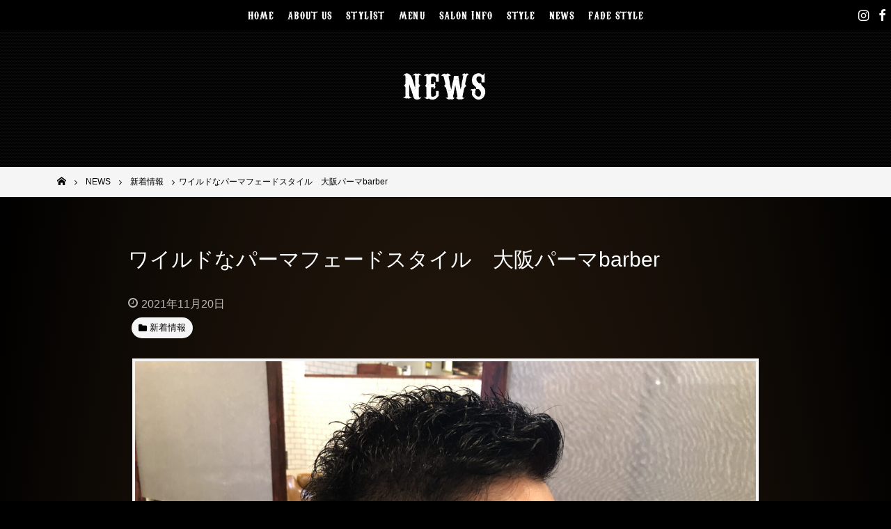

--- FILE ---
content_type: text/html; charset=UTF-8
request_url: https://www.thirdplace-osaka.com/post-4607/
body_size: 12925
content:
<!DOCTYPE html>
<html lang="ja">
<head>
<meta charset="UTF-8">
<meta name="viewport" content="width=device-width, initial-scale=1">
<link rel="profile" href="http://gmpg.org/xfn/11">

<meta name='robots' content='max-image-preview:large' />

	<!-- This site is optimized with the Yoast SEO plugin v14.0.4 - https://yoast.com/wordpress/plugins/seo/ -->
	<title>ワイルドなパーマフェードスタイル　大阪パーマbarber - 男性・メンズ専用ヘアサロンは大阪の【サードプレイス-Third Place-】</title>
	<meta name="robots" content="index, follow" />
	<meta name="googlebot" content="index, follow, max-snippet:-1, max-image-preview:large, max-video-preview:-1" />
	<meta name="bingbot" content="index, follow, max-snippet:-1, max-image-preview:large, max-video-preview:-1" />
	<link rel="canonical" href="http://thirdplace-osaka.com/post-4607/" />
	<meta property="og:locale" content="ja_JP" />
	<meta property="og:type" content="article" />
	<meta property="og:title" content="ワイルドなパーマフェードスタイル　大阪パーマbarber - 男性・メンズ専用ヘアサロンは大阪の【サードプレイス-Third Place-】" />
	<meta property="og:description" content="皆様、こんにちわー サードプレイスのHIROSHIです 今回もオススメスタイルの紹介です ワイルドを目指すなら押さえておくスタイルです スキンフェードとパーマスタイルです！ やっぱりショートでもパーマをすると動きが全然変 [&hellip;]" />
	<meta property="og:url" content="http://thirdplace-osaka.com/post-4607/" />
	<meta property="og:site_name" content="男性・メンズ専用ヘアサロンは大阪の【サードプレイス-Third Place-】" />
	<meta property="article:published_time" content="2021-11-19T22:49:33+00:00" />
	<meta property="og:image" content="http://thirdplace-osaka.com/wp-content/uploads/2021/11/8D7A1A38-E10C-49A8-8978-D920435F2989-scaled.jpeg" />
	<meta property="og:image:width" content="2560" />
	<meta property="og:image:height" content="1920" />
	<meta name="twitter:card" content="summary_large_image" />
	<script type="application/ld+json" class="yoast-schema-graph">{"@context":"https://schema.org","@graph":[{"@type":"WebSite","@id":"https://www.thirdplace-osaka.com/#website","url":"https://www.thirdplace-osaka.com/","name":"\u7537\u6027\u30fb\u30e1\u30f3\u30ba\u5c02\u7528\u30d8\u30a2\u30b5\u30ed\u30f3\u306f\u5927\u962a\u306e\u3010\u30b5\u30fc\u30c9\u30d7\u30ec\u30a4\u30b9-Third Place-\u3011","description":"","potentialAction":[{"@type":"SearchAction","target":"https://www.thirdplace-osaka.com/?s={search_term_string}","query-input":"required name=search_term_string"}],"inLanguage":"ja"},{"@type":"ImageObject","@id":"http://thirdplace-osaka.com/post-4607/#primaryimage","inLanguage":"ja","url":"https://www.thirdplace-osaka.com/wp-content/uploads/2021/11/8D7A1A38-E10C-49A8-8978-D920435F2989-scaled.jpeg","width":2560,"height":1920},{"@type":"WebPage","@id":"http://thirdplace-osaka.com/post-4607/#webpage","url":"http://thirdplace-osaka.com/post-4607/","name":"\u30ef\u30a4\u30eb\u30c9\u306a\u30d1\u30fc\u30de\u30d5\u30a7\u30fc\u30c9\u30b9\u30bf\u30a4\u30eb\u3000\u5927\u962a\u30d1\u30fc\u30debarber - \u7537\u6027\u30fb\u30e1\u30f3\u30ba\u5c02\u7528\u30d8\u30a2\u30b5\u30ed\u30f3\u306f\u5927\u962a\u306e\u3010\u30b5\u30fc\u30c9\u30d7\u30ec\u30a4\u30b9-Third Place-\u3011","isPartOf":{"@id":"https://www.thirdplace-osaka.com/#website"},"primaryImageOfPage":{"@id":"http://thirdplace-osaka.com/post-4607/#primaryimage"},"datePublished":"2021-11-19T22:49:33+00:00","dateModified":"2021-11-19T22:49:33+00:00","author":{"@id":"https://www.thirdplace-osaka.com/#/schema/person/1da1e26cea73e3c7740844d9f67f63c3"},"inLanguage":"ja","potentialAction":[{"@type":"ReadAction","target":["http://thirdplace-osaka.com/post-4607/"]}]},{"@type":["Person"],"@id":"https://www.thirdplace-osaka.com/#/schema/person/1da1e26cea73e3c7740844d9f67f63c3","name":"user","image":{"@type":"ImageObject","@id":"https://www.thirdplace-osaka.com/#personlogo","inLanguage":"ja","url":"https://secure.gravatar.com/avatar/52dfc21f0a9b746046f5a4c1ed5ea0b7?s=96&d=mm&r=g","caption":"user"}}]}</script>
	<!-- / Yoast SEO plugin. -->


<link rel='dns-prefetch' href='//maps.googleapis.com' />
<link rel='dns-prefetch' href='//maxcdn.bootstrapcdn.com' />
<link rel='dns-prefetch' href='//s.w.org' />
<link rel="alternate" type="application/rss+xml" title="男性・メンズ専用ヘアサロンは大阪の【サードプレイス-Third Place-】 &raquo; フィード" href="https://www.thirdplace-osaka.com/feed/" />
<link rel="alternate" type="application/rss+xml" title="男性・メンズ専用ヘアサロンは大阪の【サードプレイス-Third Place-】 &raquo; コメントフィード" href="https://www.thirdplace-osaka.com/comments/feed/" />
<script type="text/javascript">
window._wpemojiSettings = {"baseUrl":"https:\/\/s.w.org\/images\/core\/emoji\/13.1.0\/72x72\/","ext":".png","svgUrl":"https:\/\/s.w.org\/images\/core\/emoji\/13.1.0\/svg\/","svgExt":".svg","source":{"concatemoji":"https:\/\/www.thirdplace-osaka.com\/wp-includes\/js\/wp-emoji-release.min.js?ver=5.9.12"}};
/*! This file is auto-generated */
!function(e,a,t){var n,r,o,i=a.createElement("canvas"),p=i.getContext&&i.getContext("2d");function s(e,t){var a=String.fromCharCode;p.clearRect(0,0,i.width,i.height),p.fillText(a.apply(this,e),0,0);e=i.toDataURL();return p.clearRect(0,0,i.width,i.height),p.fillText(a.apply(this,t),0,0),e===i.toDataURL()}function c(e){var t=a.createElement("script");t.src=e,t.defer=t.type="text/javascript",a.getElementsByTagName("head")[0].appendChild(t)}for(o=Array("flag","emoji"),t.supports={everything:!0,everythingExceptFlag:!0},r=0;r<o.length;r++)t.supports[o[r]]=function(e){if(!p||!p.fillText)return!1;switch(p.textBaseline="top",p.font="600 32px Arial",e){case"flag":return s([127987,65039,8205,9895,65039],[127987,65039,8203,9895,65039])?!1:!s([55356,56826,55356,56819],[55356,56826,8203,55356,56819])&&!s([55356,57332,56128,56423,56128,56418,56128,56421,56128,56430,56128,56423,56128,56447],[55356,57332,8203,56128,56423,8203,56128,56418,8203,56128,56421,8203,56128,56430,8203,56128,56423,8203,56128,56447]);case"emoji":return!s([10084,65039,8205,55357,56613],[10084,65039,8203,55357,56613])}return!1}(o[r]),t.supports.everything=t.supports.everything&&t.supports[o[r]],"flag"!==o[r]&&(t.supports.everythingExceptFlag=t.supports.everythingExceptFlag&&t.supports[o[r]]);t.supports.everythingExceptFlag=t.supports.everythingExceptFlag&&!t.supports.flag,t.DOMReady=!1,t.readyCallback=function(){t.DOMReady=!0},t.supports.everything||(n=function(){t.readyCallback()},a.addEventListener?(a.addEventListener("DOMContentLoaded",n,!1),e.addEventListener("load",n,!1)):(e.attachEvent("onload",n),a.attachEvent("onreadystatechange",function(){"complete"===a.readyState&&t.readyCallback()})),(n=t.source||{}).concatemoji?c(n.concatemoji):n.wpemoji&&n.twemoji&&(c(n.twemoji),c(n.wpemoji)))}(window,document,window._wpemojiSettings);
</script>
<style type="text/css">
img.wp-smiley,
img.emoji {
	display: inline !important;
	border: none !important;
	box-shadow: none !important;
	height: 1em !important;
	width: 1em !important;
	margin: 0 0.07em !important;
	vertical-align: -0.1em !important;
	background: none !important;
	padding: 0 !important;
}
</style>
	<link rel='stylesheet' id='wp-block-library-css'  href='https://www.thirdplace-osaka.com/wp-includes/css/dist/block-library/style.min.css?ver=5.9.12' type='text/css' media='all' />
<style id='global-styles-inline-css' type='text/css'>
body{--wp--preset--color--black: #000000;--wp--preset--color--cyan-bluish-gray: #abb8c3;--wp--preset--color--white: #ffffff;--wp--preset--color--pale-pink: #f78da7;--wp--preset--color--vivid-red: #cf2e2e;--wp--preset--color--luminous-vivid-orange: #ff6900;--wp--preset--color--luminous-vivid-amber: #fcb900;--wp--preset--color--light-green-cyan: #7bdcb5;--wp--preset--color--vivid-green-cyan: #00d084;--wp--preset--color--pale-cyan-blue: #8ed1fc;--wp--preset--color--vivid-cyan-blue: #0693e3;--wp--preset--color--vivid-purple: #9b51e0;--wp--preset--gradient--vivid-cyan-blue-to-vivid-purple: linear-gradient(135deg,rgba(6,147,227,1) 0%,rgb(155,81,224) 100%);--wp--preset--gradient--light-green-cyan-to-vivid-green-cyan: linear-gradient(135deg,rgb(122,220,180) 0%,rgb(0,208,130) 100%);--wp--preset--gradient--luminous-vivid-amber-to-luminous-vivid-orange: linear-gradient(135deg,rgba(252,185,0,1) 0%,rgba(255,105,0,1) 100%);--wp--preset--gradient--luminous-vivid-orange-to-vivid-red: linear-gradient(135deg,rgba(255,105,0,1) 0%,rgb(207,46,46) 100%);--wp--preset--gradient--very-light-gray-to-cyan-bluish-gray: linear-gradient(135deg,rgb(238,238,238) 0%,rgb(169,184,195) 100%);--wp--preset--gradient--cool-to-warm-spectrum: linear-gradient(135deg,rgb(74,234,220) 0%,rgb(151,120,209) 20%,rgb(207,42,186) 40%,rgb(238,44,130) 60%,rgb(251,105,98) 80%,rgb(254,248,76) 100%);--wp--preset--gradient--blush-light-purple: linear-gradient(135deg,rgb(255,206,236) 0%,rgb(152,150,240) 100%);--wp--preset--gradient--blush-bordeaux: linear-gradient(135deg,rgb(254,205,165) 0%,rgb(254,45,45) 50%,rgb(107,0,62) 100%);--wp--preset--gradient--luminous-dusk: linear-gradient(135deg,rgb(255,203,112) 0%,rgb(199,81,192) 50%,rgb(65,88,208) 100%);--wp--preset--gradient--pale-ocean: linear-gradient(135deg,rgb(255,245,203) 0%,rgb(182,227,212) 50%,rgb(51,167,181) 100%);--wp--preset--gradient--electric-grass: linear-gradient(135deg,rgb(202,248,128) 0%,rgb(113,206,126) 100%);--wp--preset--gradient--midnight: linear-gradient(135deg,rgb(2,3,129) 0%,rgb(40,116,252) 100%);--wp--preset--duotone--dark-grayscale: url('#wp-duotone-dark-grayscale');--wp--preset--duotone--grayscale: url('#wp-duotone-grayscale');--wp--preset--duotone--purple-yellow: url('#wp-duotone-purple-yellow');--wp--preset--duotone--blue-red: url('#wp-duotone-blue-red');--wp--preset--duotone--midnight: url('#wp-duotone-midnight');--wp--preset--duotone--magenta-yellow: url('#wp-duotone-magenta-yellow');--wp--preset--duotone--purple-green: url('#wp-duotone-purple-green');--wp--preset--duotone--blue-orange: url('#wp-duotone-blue-orange');--wp--preset--font-size--small: 13px;--wp--preset--font-size--medium: 20px;--wp--preset--font-size--large: 36px;--wp--preset--font-size--x-large: 42px;}.has-black-color{color: var(--wp--preset--color--black) !important;}.has-cyan-bluish-gray-color{color: var(--wp--preset--color--cyan-bluish-gray) !important;}.has-white-color{color: var(--wp--preset--color--white) !important;}.has-pale-pink-color{color: var(--wp--preset--color--pale-pink) !important;}.has-vivid-red-color{color: var(--wp--preset--color--vivid-red) !important;}.has-luminous-vivid-orange-color{color: var(--wp--preset--color--luminous-vivid-orange) !important;}.has-luminous-vivid-amber-color{color: var(--wp--preset--color--luminous-vivid-amber) !important;}.has-light-green-cyan-color{color: var(--wp--preset--color--light-green-cyan) !important;}.has-vivid-green-cyan-color{color: var(--wp--preset--color--vivid-green-cyan) !important;}.has-pale-cyan-blue-color{color: var(--wp--preset--color--pale-cyan-blue) !important;}.has-vivid-cyan-blue-color{color: var(--wp--preset--color--vivid-cyan-blue) !important;}.has-vivid-purple-color{color: var(--wp--preset--color--vivid-purple) !important;}.has-black-background-color{background-color: var(--wp--preset--color--black) !important;}.has-cyan-bluish-gray-background-color{background-color: var(--wp--preset--color--cyan-bluish-gray) !important;}.has-white-background-color{background-color: var(--wp--preset--color--white) !important;}.has-pale-pink-background-color{background-color: var(--wp--preset--color--pale-pink) !important;}.has-vivid-red-background-color{background-color: var(--wp--preset--color--vivid-red) !important;}.has-luminous-vivid-orange-background-color{background-color: var(--wp--preset--color--luminous-vivid-orange) !important;}.has-luminous-vivid-amber-background-color{background-color: var(--wp--preset--color--luminous-vivid-amber) !important;}.has-light-green-cyan-background-color{background-color: var(--wp--preset--color--light-green-cyan) !important;}.has-vivid-green-cyan-background-color{background-color: var(--wp--preset--color--vivid-green-cyan) !important;}.has-pale-cyan-blue-background-color{background-color: var(--wp--preset--color--pale-cyan-blue) !important;}.has-vivid-cyan-blue-background-color{background-color: var(--wp--preset--color--vivid-cyan-blue) !important;}.has-vivid-purple-background-color{background-color: var(--wp--preset--color--vivid-purple) !important;}.has-black-border-color{border-color: var(--wp--preset--color--black) !important;}.has-cyan-bluish-gray-border-color{border-color: var(--wp--preset--color--cyan-bluish-gray) !important;}.has-white-border-color{border-color: var(--wp--preset--color--white) !important;}.has-pale-pink-border-color{border-color: var(--wp--preset--color--pale-pink) !important;}.has-vivid-red-border-color{border-color: var(--wp--preset--color--vivid-red) !important;}.has-luminous-vivid-orange-border-color{border-color: var(--wp--preset--color--luminous-vivid-orange) !important;}.has-luminous-vivid-amber-border-color{border-color: var(--wp--preset--color--luminous-vivid-amber) !important;}.has-light-green-cyan-border-color{border-color: var(--wp--preset--color--light-green-cyan) !important;}.has-vivid-green-cyan-border-color{border-color: var(--wp--preset--color--vivid-green-cyan) !important;}.has-pale-cyan-blue-border-color{border-color: var(--wp--preset--color--pale-cyan-blue) !important;}.has-vivid-cyan-blue-border-color{border-color: var(--wp--preset--color--vivid-cyan-blue) !important;}.has-vivid-purple-border-color{border-color: var(--wp--preset--color--vivid-purple) !important;}.has-vivid-cyan-blue-to-vivid-purple-gradient-background{background: var(--wp--preset--gradient--vivid-cyan-blue-to-vivid-purple) !important;}.has-light-green-cyan-to-vivid-green-cyan-gradient-background{background: var(--wp--preset--gradient--light-green-cyan-to-vivid-green-cyan) !important;}.has-luminous-vivid-amber-to-luminous-vivid-orange-gradient-background{background: var(--wp--preset--gradient--luminous-vivid-amber-to-luminous-vivid-orange) !important;}.has-luminous-vivid-orange-to-vivid-red-gradient-background{background: var(--wp--preset--gradient--luminous-vivid-orange-to-vivid-red) !important;}.has-very-light-gray-to-cyan-bluish-gray-gradient-background{background: var(--wp--preset--gradient--very-light-gray-to-cyan-bluish-gray) !important;}.has-cool-to-warm-spectrum-gradient-background{background: var(--wp--preset--gradient--cool-to-warm-spectrum) !important;}.has-blush-light-purple-gradient-background{background: var(--wp--preset--gradient--blush-light-purple) !important;}.has-blush-bordeaux-gradient-background{background: var(--wp--preset--gradient--blush-bordeaux) !important;}.has-luminous-dusk-gradient-background{background: var(--wp--preset--gradient--luminous-dusk) !important;}.has-pale-ocean-gradient-background{background: var(--wp--preset--gradient--pale-ocean) !important;}.has-electric-grass-gradient-background{background: var(--wp--preset--gradient--electric-grass) !important;}.has-midnight-gradient-background{background: var(--wp--preset--gradient--midnight) !important;}.has-small-font-size{font-size: var(--wp--preset--font-size--small) !important;}.has-medium-font-size{font-size: var(--wp--preset--font-size--medium) !important;}.has-large-font-size{font-size: var(--wp--preset--font-size--large) !important;}.has-x-large-font-size{font-size: var(--wp--preset--font-size--x-large) !important;}
</style>
<link rel='stylesheet' id='biz-cal-style-css'  href='https://www.thirdplace-osaka.com/wp-content/plugins/biz-calendar/biz-cal.css?ver=2.2.0' type='text/css' media='all' />
<link rel='stylesheet' id='_default-style_fontawesome-css'  href='https://maxcdn.bootstrapcdn.com/font-awesome/4.7.0/css/font-awesome.min.css?ver=5.9.12' type='text/css' media='all' />
<link rel='stylesheet' id='child-style_custom-css'  href='https://www.thirdplace-osaka.com/wp-content/themes/_default/assets/css/style.css?ver=5.9.12' type='text/css' media='all' />
<link rel='stylesheet' id='tablepress-default-css'  href='https://www.thirdplace-osaka.com/wp-content/plugins/tablepress/css/default.min.css?ver=1.11' type='text/css' media='all' />
<script type='text/javascript' src='https://www.thirdplace-osaka.com/wp-includes/js/jquery/jquery.min.js?ver=3.6.0' id='jquery-core-js'></script>
<script type='text/javascript' src='https://www.thirdplace-osaka.com/wp-includes/js/jquery/jquery-migrate.min.js?ver=3.3.2' id='jquery-migrate-js'></script>
<script type='text/javascript' id='biz-cal-script-js-extra'>
/* <![CDATA[ */
var bizcalOptions = {"holiday_title":"CLOSE","mon":"on","temp_holidays":"2019-04-09\r\n2019-04-16\r\n2019-05-14\r\n2019-05-21\r\n2019-06-03\r\n2019-06-04\r\n2019-06-05\r\n2019-06-18\r\n2019-07-09\r\n2019-07-16\r\n2019-07-23\r\n2019-08-05\r\n2019-08-13\r\n2019-08-20\r\n2019-08-21\r\n2019-08-27\r\n2019-09-03\r\n2019-09-10\r\n2019-09-17\r\n2019-09-18\r\n2019-09-24\r\n2019-10-08\r\n2019-10-15\r\n2019-10-23\r\n2019-11-05\r\n2019-11-12\r\n2019-11-19\r\n2020-01-01\r\n2020-01-02\r\n2020-01-03\r\n2020-01-06\r\n2020-01-07\r\n2020-01-14\r\n2020-01-20\r\n2020-01-21\r\n2020-01-27\r\n2020-02-03\r\n2020-02-10\r\n2020-02-17\r\n2020-02-18\r\n2020-02-25\r\n2020-03-02\r\n2020-03-03\r\n2020-03-09\r\n2020-03-10\r\n2020-03-16\r\n2020-03-17\r\n2020-03-23\r\n2020-03-30\r\n2020-04-06\r\n2020-04-13\r\n2020-04-14\r\n2020-04-20\r\n2020-04-21\r\n2020-04-27\r\n2020-05-04\r\n2020-05-11\r\n2020-05-12\r\n2020-05-13\r\n2020-05-18\r\n2020-05-19\r\n2020-05-25\r\n2020-07-21\r\n2020-08-11\r\n2020-08-18\r\n2020-08-19\r\n2020-09-08\r\n2020-09-15\r\n2020-09-23\r\n2020-10-06\r\n2020-10-13\r\n2020-10-20\r\n2020-11-10\r\n2020-11-17\r\n2020-11-18\r\n2020-11-24\r\n2020-12-08\r\n2021-01-01\r\n2021-01-02\r\n2021-01-03\r\n2021-01-04\r\n2021-01-05\r\n2021-01-12\r\n2021-01-19\r\n2021-02-09\r\n2021-02-16\r\n2021-06-08\r\n2021-06-15\r\n2021-07-13\r\n\r\n2021-08-10\r\n2021-08-17\r\n2021-08-18 \r\n2021-09-07\r\n2021-09-14\r\n2021-09-21\r\n\r\n2021-10-05\r\n2021-10-19\r\n\r\n2021-11-09\r\n2021-11-10\r\n2021-11-16\r\n\r\n2021-12-07\r\n\r\n2022-01-01\r\n2022-01-02\r\n2022-01-03\r\n2022-01-04\r\n2022-01-05\r\n2022-01-11\r\n2022-01-17\r\n2022-01-24\r\n2022-01-31\r\n\r\n2022-02-07\r\n2022-02-08\r\n2022-02-14\r\n2022-02-15\r\n2022-02-21\r\n2022-02-28\r\n\r\n2022-03-07\r\n2022-03-08\r\n2022-03-14\r\n2022-03-15\r\n2022-03-22\r\n2022-03-28\r\n\r\n2022-04-04\r\n2022-04-11\r\n2022-04-12\r\n2022-04-18\r\n2022-04-19\r\n2022-04-25\r\n\r\n2022-05-02\r\n2022-05-09\r\n2022-05-10\r\n2022-05-11\r\n2022-05-16\r\n2022-05-17\r\n2022-05-23\r\n2022-05-30\r\n\r\n2022-06-06\r\n2022-06-13\r\n2022-06-14\r\n2022-06-20\r\n2022-06-21\r\n2022-06-27\r\n2022-07-04\r\n2022-07-05\r\n2022-07-11\r\n2022-07-12\r\n2022-07-19\r\n2022-07-25\r\n\r\n2022-08-01\r\n2022-08-08\r\n2022-08-09\r\n2022-08-15\r\n2022-08-16\r\n2022-08-17\r\n2022-08-22\r\n2022-08-29\r\n\r\n2022-09-05\r\n2022-09-06\r\n2022-09-12\r\n2022-09-13\r\n2022-09-20\r\n2022-09-26\r\n\r\n2022-10-03\r\n2022-10-04\r\n2022-10-11\r\n2022-10-17\r\n2022-10-18\r\n2022-10-24\r\n2022-10-31\r\n\r\n2022-11-07\r\n2022-11-08\r\n2022-11-09\r\n2022-11-14\r\n2022-11-15\r\n2022-11-21\r\n2022-11-28\r\n\r\n2022-12-05\r\n2022-12-06\r\n2022-12-12\r\n2022-12-19\r\n2022-12-26\r\n\r\n2023-01-01\r\n2023-01-02\r\n2023-01-03\r\n2023-01-04\r\n2023-01-05\r\n2023-01-06\r\n2023-01-10\r\n2023-01-16\r\n2023-01-17\r\n2023-01-23\r\n2023-01-30\r\n2023-02-06\r\n2023-02-13\r\n2023-02-14\r\n2023-02-20\r\n2023-02-21\r\n2023-02-27\r\n2023-03-06\r\n2023-03-07\r\n2023-03-13\r\n2023-03-14\r\n2023-03-20\r\n2023-03-27\r\n2023-04-03\r\n2023-04-10\r\n2023-04-11\r\n2023-04-17\r\n2023-04-18\r\n2023-04-24\r\n2023-05-01\r\n2023-05-08\r\n2023-05-09\r\n2023-05-15\r\n2023-05-16\r\n2023-05-17\r\n2023-05-22\r\n2022-05-29\r\n2023-06-05\r\n2023-06-12\r\n2023-06-13\r\n2023-06-19\r\n2023-06-20\r\n2023-06-26\r\n2023-07-03\r\n2023-07-04\r\n2023-07-10\r\n2023-07-11\r\n2023-07-18\r\n2023-07-24\r\n2023-08-07\r\n2023-08-08\r\n2023-08-14\r\n2023-08-21\r\n2023-08-22\r\n2023-08-23\r\n2023-08-28\r\n2023-09-04\r\n2023-09-05\r\n2023-09-11\r\n2023-09-12\r\n2023-09-13\r\n2023-09-19\r\n2023-09-25\r\n2023-10-02\r\n2023-10-10\r\n2023-10-16\r\n2023-10-17\r\n2023-10-23\r\n2023-10-30\r\n2023-11-06\r\n2023-11-13\r\n2023-11-14\r\n2023-11-15\r\n2023-11-20\r\n2023-11-21\r\n2023-11-27\r\n2023-12-04\r\n2023-12-05\r\n2023-12-11\r\n2023-12-18\r\n2023-12-25\r\n\r\n2024-01-02\r\n2024-01-03\r\n2024-01-04\r\n2024-01-05\r\n2024-01-09\r\n2024-01-16\r\n2024-02-06\r\n2024-02-13\r\n2024-02-20\r\n2024-03-12\r\n2024-03-19\r\n2024-04-09\r\n2024-04-16\r\n2024-04-30\r\n2024-05-07\r\n2024-05-14\r\n2024-05-21\r\n2024-05-22\r\n2024-06-11\r\n2024-06-18\r\n2024-07-09\r\n2024-07-16\r\n2024-07-23\r\n2024-08-13\r\n2024-08-20\r\n2024-08-21\r\n2024-08-27\r\n2024-09-10\r\n2024-09-11\r\n2024-09-17\r\n2024-09-24\r\n2024-10-08\r\n2024-10-15\r\n2024-10-22\r\n2024-11-05\r\n2024-11-12\r\n2024-11-13\r\n2024-11-19\r\n2024-12-10\r\n2024-12-24\r\n2025-01-01\r\n2025-01-02\r\n2025-01-03\r\n2025-01-04\r\n2025-01-05\r\n2025-01-06\r\n2025-02-04 \r\n2025-05-19\r\n2025-05-20\r\n2025-05-21\r\n2025-09-02\r\n2025-09-09\r\n2025-09-16\r\n2025-10-07\r\n2025-10-14\r\n2025-10-21\r\n2025-11-04\r\n2025-11-11\r\n2025-11-18\r\n2025-11-19\r\n2025-11-25\r\n2025-12-09\r\n2025-12-16\r\n2025-12-23\r\n\r\n2026-01-01\r\n2026-01-02\r\n2026-01-03\r\n2026-01-04\r\n2026-01-05\r\n2026-01-13\r\n2026-01-20\r\n2026-01-27\r\n2026-02-03\r\n2026-02-10\r\n2026-02-17\r\n2026-02-24\r\n2026-03-10\r\n2026-03-17\r\n2026-04-14\r\n2026-04-21\r\n2026-05-12\r\n2026-05-19\r\n\r\n","temp_weekdays":"2019-07-15\r\n2019-08-12\r\n2019-09-16\r\n2019-09-23\r\n2019-10-14\r\n2019-10-22\r\n2019-11-04\r\n2019-12-30\r\n2020-01-13\r\n2020-02-24\r\n2020-08-10\r\n2020-09-21\r\n2020-11-23\r\n2020-12-28\r\n2021-01-11\r\n\r\n2021-08-09\r\n\r\n2021-09-20\r\n2021-12-27\r\n\r\n2022-01-10\r\n\r\n2022-03-21\r\n\r\n2022-07-18\r\n\r\n2022-09-19\r\n\r\n2022-10-10\r\n\r\n2023-01-09\r\n\r\n2023-07-17\r\n\r\n2023-09-18\r\n\r\n2023-10-09\r\n\r\n2024-02-12\r\n2024-04-29\r\n2024-07-15\r\n2024-08-12\r\n2024-09-16\r\n2024-09-23\r\n2024-10-14\r\n2024-11-04\r\n2024-12-30\r\n2025-02-11\r\n2025-09-15\r\n2025-09-23\r\n2025-10-13\r\n2025-11-03\r\n2025-12-29\r\n\r\n2026-01-12\r\n2026-02-03","eventday_title":"","eventday_url":"","eventdays":"","month_limit":"\u6307\u5b9a","nextmonthlimit":"6","prevmonthlimit":"0","plugindir":"https:\/\/www.thirdplace-osaka.com\/wp-content\/plugins\/biz-calendar\/","national_holiday":""};
/* ]]> */
</script>
<script type='text/javascript' src='https://www.thirdplace-osaka.com/wp-content/plugins/biz-calendar/calendar.js?ver=2.2.0' id='biz-cal-script-js'></script>
<script type='text/javascript' src='https://www.thirdplace-osaka.com/wp-content/themes/_default/assets/js/modernizr-3.5.0.min.js' id='_default-modernizr-js'></script>
<link rel="https://api.w.org/" href="https://www.thirdplace-osaka.com/wp-json/" /><link rel="alternate" type="application/json" href="https://www.thirdplace-osaka.com/wp-json/wp/v2/posts/4607" /><link rel="EditURI" type="application/rsd+xml" title="RSD" href="https://www.thirdplace-osaka.com/xmlrpc.php?rsd" />
<link rel="wlwmanifest" type="application/wlwmanifest+xml" href="https://www.thirdplace-osaka.com/wp-includes/wlwmanifest.xml" /> 
<meta name="generator" content="WordPress 5.9.12" />
<link rel='shortlink' href='https://www.thirdplace-osaka.com/?p=4607' />
<link rel="alternate" type="application/json+oembed" href="https://www.thirdplace-osaka.com/wp-json/oembed/1.0/embed?url=https%3A%2F%2Fwww.thirdplace-osaka.com%2Fpost-4607%2F" />
<link rel="alternate" type="text/xml+oembed" href="https://www.thirdplace-osaka.com/wp-json/oembed/1.0/embed?url=https%3A%2F%2Fwww.thirdplace-osaka.com%2Fpost-4607%2F&#038;format=xml" />
	<style type="text/css">
		/*<!-- rtoc -->*/
		.rtoc-mokuji-content {
			background-color: #ffffff;
		}

		.rtoc-mokuji-content.frame1 {
			border: 1px solid #555555;
		}

		.rtoc-mokuji-content #rtoc-mokuji-title {
			color: #333333;
		}

		.rtoc-mokuji-content .rtoc-mokuji li>a {
			color: #333333;
		}

		.rtoc-mokuji-content .mokuji_ul.level-1>.rtoc-item::before {
			background-color: #333333 !important;
		}

		.rtoc-mokuji-content .mokuji_ul.level-2>.rtoc-item::before {
			background-color: #bfbfbf !important;
		}

		.rtoc-mokuji-content.frame2::before,
		.rtoc-mokuji-content.frame3,
		.rtoc-mokuji-content.frame4,
		.rtoc-mokuji-content.frame5 {
			border-color: #555555 !important;
		}

		.rtoc-mokuji-content.frame5::before,
		.rtoc-mokuji-content.frame5::after {
			background-color: #555555;
		}

		.widget_block #rtoc-mokuji-widget-wrapper .rtoc-mokuji.level-1 .rtoc-item.rtoc-current:after,
		.widget #rtoc-mokuji-widget-wrapper .rtoc-mokuji.level-1 .rtoc-item.rtoc-current:after,
		#scrollad #rtoc-mokuji-widget-wrapper .rtoc-mokuji.level-1 .rtoc-item.rtoc-current:after,
		#sideBarTracking #rtoc-mokuji-widget-wrapper .rtoc-mokuji.level-1 .rtoc-item.rtoc-current:after {
			background-color: #333333 !important;
		}

		.cls-1,
		.cls-2 {
			stroke: #555555;
		}

		.rtoc-mokuji-content .decimal_ol.level-2>.rtoc-item::before,
		.rtoc-mokuji-content .mokuji_ol.level-2>.rtoc-item::before,
		.rtoc-mokuji-content .decimal_ol.level-2>.rtoc-item::after,
		.rtoc-mokuji-content .decimal_ol.level-2>.rtoc-item::after {
			color: #bfbfbf;
			background-color: #bfbfbf;
		}

		.rtoc-mokuji-content .rtoc-mokuji.level-1>.rtoc-item::before {
			color: #333333;
		}

		.rtoc-mokuji-content .decimal_ol>.rtoc-item::after {
			background-color: #333333;
		}

		.rtoc-mokuji-content .decimal_ol>.rtoc-item::before {
			color: #333333;
		}

		/*rtoc_return*/
		#rtoc_return a::before {
			background-image: url(https://www.thirdplace-osaka.com/wp-content/plugins/rich-table-of-content/include/../img/rtoc_return.png);
		}

		#rtoc_return a {
			background-color: #333333 !important;
		}

		/* アクセントポイント */
		.rtoc-mokuji-content .level-1>.rtoc-item #rtocAC.accent-point::after {
			background-color: #333333;
		}

		.rtoc-mokuji-content .level-2>.rtoc-item #rtocAC.accent-point::after {
			background-color: #bfbfbf;
		}
		.rtoc-mokuji-content.frame6,
		.rtoc-mokuji-content.frame7::before,
		.rtoc-mokuji-content.frame8::before {
			border-color: #555555;
		}

		.rtoc-mokuji-content.frame6 #rtoc-mokuji-title,
		.rtoc-mokuji-content.frame7 #rtoc-mokuji-title::after {
			background-color: #555555;
		}

		#rtoc-mokuji-wrapper.rtoc-mokuji-content.rtoc_h2_timeline .mokuji_ol.level-1>.rtoc-item::after,
		#rtoc-mokuji-wrapper.rtoc-mokuji-content.rtoc_h2_timeline .level-1.decimal_ol>.rtoc-item::after,
		#rtoc-mokuji-wrapper.rtoc-mokuji-content.rtoc_h3_timeline .mokuji_ol.level-2>.rtoc-item::after,
		#rtoc-mokuji-wrapper.rtoc-mokuji-content.rtoc_h3_timeline .mokuji_ol.level-2>.rtoc-item::after,
		.rtoc-mokuji-content.frame7 #rtoc-mokuji-title span::after {
			background-color: #333333;
		}

		.widget #rtoc-mokuji-wrapper.rtoc-mokuji-content.frame6 #rtoc-mokuji-title {
			color: #333333;
			background-color: #ffffff;
		}
	</style>
	<link rel="icon" href="https://www.thirdplace-osaka.com/wp-content/uploads/2019/05/cropped-fav02-32x32.png" sizes="32x32" />
<link rel="icon" href="https://www.thirdplace-osaka.com/wp-content/uploads/2019/05/cropped-fav02-192x192.png" sizes="192x192" />
<link rel="apple-touch-icon" href="https://www.thirdplace-osaka.com/wp-content/uploads/2019/05/cropped-fav02-180x180.png" />
<meta name="msapplication-TileImage" content="https://www.thirdplace-osaka.com/wp-content/uploads/2019/05/cropped-fav02-270x270.png" />
<!-- Global site tag (gtag.js) - Google Analytics -->
<script async src="https://www.googletagmanager.com/gtag/js?id=UA-111343998-5"></script>
<script>
  window.dataLayer = window.dataLayer || [];
  function gtag(){dataLayer.push(arguments);}
  gtag('js', new Date());

  gtag('config', 'UA-111343998-5');
</script>
</head>

<body class="post-template-default single single-post postid-4607 single-format-standard">
	<div class="site" id="page">
		<header class="site-header h" id="masthead" role="banner">
			<button class="menu-toggle js-gnavtrigger" aria-controls="primary-menu" aria-expanded="false"><span class="hamburger"></span></button>
			<div class="main-navigation gnav js-gnavContainer" id="site-navigation" role="navigation">
				<div class="gnav-inner"><ul id="primary-menu" class=""><li id="menu-item-110" class="menu-item menu-item-type-post_type menu-item-object-page menu-item-home menu-item-110"><a href="https://www.thirdplace-osaka.com/">HOME</a></li>
<li id="menu-item-111" class="menu-item menu-item-type-post_type menu-item-object-page menu-item-111"><a href="https://www.thirdplace-osaka.com/about/">ABOUT US</a></li>
<li id="menu-item-116" class="menu-item menu-item-type-post_type menu-item-object-page menu-item-116"><a href="https://www.thirdplace-osaka.com/stylist/">STYLIST</a></li>
<li id="menu-item-113" class="menu-item menu-item-type-post_type menu-item-object-page menu-item-113"><a href="https://www.thirdplace-osaka.com/menu/">MENU</a></li>
<li id="menu-item-115" class="menu-item menu-item-type-post_type menu-item-object-page menu-item-115"><a href="https://www.thirdplace-osaka.com/salon/">SALON INFO</a></li>
<li id="menu-item-177" class="menu-item menu-item-type-post_type menu-item-object-page menu-item-177"><a href="https://www.thirdplace-osaka.com/style/">STYLE</a></li>
<li id="menu-item-114" class="menu-item menu-item-type-post_type menu-item-object-page current_page_parent menu-item-114"><a href="https://www.thirdplace-osaka.com/news/">NEWS</a></li>
<li id="menu-item-487" class="menu-item menu-item-type-post_type menu-item-object-page menu-item-487"><a href="https://www.thirdplace-osaka.com/fade-style/">FADE STYLE</a></li>
</ul></div>			</div>
			<!-- #site-navigation-->
						<div class="sns-nav">
				<ul>
										<li><a href="https://www.instagram.com/thirdplace0802/"><span class="hide">instagram</span></a></li>
															<li><a href="https://www.facebook.com/thirdprace"><span class="hide">facebook</span></a></li>
									</ul>
			</div>
									<div class="page-t">
				<h1 class="page-t-i">
					<span class="_en">NEWS</span>
				</h1>
			</div>
			<div class="breadcrumbs-w" id="breadcrumbs">
	<div class="breadcrumbs-i js-scrollX" itemscope itemtype="http://schema.org/BreadcrumbList">
	<!-- Breadcrumb NavXT 6.4.0 -->
<span property="itemListElement" typeof="ListItem"><a property="item" typeof="WebPage" title="Go to 男性・メンズ専用ヘアサロンは大阪の【サードプレイス-Third Place-】." href="https://www.thirdplace-osaka.com" class="home"><span property="name">男性・メンズ専用ヘアサロンは大阪の【サードプレイス-Third Place-】</span></a><meta property="position" content="1"></span><span property="itemListElement" typeof="ListItem"><a property="item" typeof="WebPage" title="Go to NEWS." href="https://www.thirdplace-osaka.com/news/" class="post-root post post-post"><span property="name">NEWS</span></a><meta property="position" content="2"></span><span property="itemListElement" typeof="ListItem"><a property="item" typeof="WebPage" title="Go to the 新着情報 category archives." href="https://www.thirdplace-osaka.com/category/news/" class="taxonomy category"><span property="name">新着情報</span></a><meta property="position" content="3"></span><span class="post post-post current-item">ワイルドなパーマフェードスタイル　大阪パーマbarber</span>
	</div>
</div>
					</header>
		<!-- #masthead-->

		<div class="site-content" id="content">
			<div class="content-area" id="primary">
				<main class="site-main" id="main" role="main">
<article class="py8 bg2">
	<header class="entry-header">
		<div class="l-content">
			<h1 class="entry-title t">ワイルドなパーマフェードスタイル　大阪パーマbarber</h1>
			<div class="entry-meta">
				<span class="posted-on">
					<span class="screen-reader-text">投稿日:</span>
					<time class="entry-date published updated" datetime="2021-11-20T07:49:33+09:00">2021年11月20日</time>
					<span class="byline">
						<span class="author vcard"><a href="https://www.thirdplace-osaka.com/author/user/" title="user の投稿" rel="author">user</a></span>
					</span>
				</span>
			</div>
			<!-- .entry-meta-->
			<div class="categories _left _ic mb1">
				<ul><li><a href="https://www.thirdplace-osaka.com/category/news/" title="View all posts in 新着情報"><span>新着情報</span></a></li></ul>			</div>
						<div class="single-featured-image">
				<img width="2560" height="1920" src="https://www.thirdplace-osaka.com/wp-content/uploads/2021/11/8D7A1A38-E10C-49A8-8978-D920435F2989-scaled.jpeg" class="attachment-post-thumbnail size-post-thumbnail wp-post-image" alt="" srcset="https://www.thirdplace-osaka.com/wp-content/uploads/2021/11/8D7A1A38-E10C-49A8-8978-D920435F2989-scaled.jpeg 2560w, https://www.thirdplace-osaka.com/wp-content/uploads/2021/11/8D7A1A38-E10C-49A8-8978-D920435F2989-300x225.jpeg 300w, https://www.thirdplace-osaka.com/wp-content/uploads/2021/11/8D7A1A38-E10C-49A8-8978-D920435F2989-1024x768.jpeg 1024w, https://www.thirdplace-osaka.com/wp-content/uploads/2021/11/8D7A1A38-E10C-49A8-8978-D920435F2989-768x576.jpeg 768w, https://www.thirdplace-osaka.com/wp-content/uploads/2021/11/8D7A1A38-E10C-49A8-8978-D920435F2989-1536x1152.jpeg 1536w, https://www.thirdplace-osaka.com/wp-content/uploads/2021/11/8D7A1A38-E10C-49A8-8978-D920435F2989-2048x1536.jpeg 2048w" sizes="(max-width: 2560px) 100vw, 2560px" />			</div>
			<!-- .single-featured-image-->
					</div>
		<!-- .l-content-->
	</header>
	<div class="entry-content pb8">
		<div class="l-content">
			<div id="Blg" class="entry-content-i">
				<p class="p1"><span class="s1">皆様、こんにちわー</span></p>
<p class="p1"><span class="s1">サードプレイスの</span><span class="s2">HIROSHI</span><span class="s1">です</span></p>
<p class="p1"><span class="s1">今回もオススメスタイルの紹介です</span></p>
<p class="p1"><span class="s1">ワイルドを目指すなら押さえておくスタイルです</span></p>
<div><a href="https://stat.ameba.jp/user_images/20211120/07/babel-tp/23/83/j/o1080081015034117978.jpg"><img loading="lazy" src="https://stat.ameba.jp/user_images/20211120/07/babel-tp/23/83/j/o1080081015034117978.jpg" alt="" width="400" height="300" border="0" /></a></div>
<p class="p1"><span class="s1">スキンフェードとパーマスタイルです！</span></p>
<p class="p1"><span class="s1">やっぱりショートでもパーマをすると動きが全然変わってカッコいいです</span></p>
<div><a href="https://stat.ameba.jp/user_images/20211120/07/babel-tp/7b/86/j/o1078144015034117988.jpg"><img loading="lazy" src="https://stat.ameba.jp/user_images/20211120/07/babel-tp/7b/86/j/o1078144015034117988.jpg" alt="" width="400" height="534" border="0" /></a></div>
<div><a href="https://stat.ameba.jp/user_images/20211120/07/babel-tp/bc/1b/j/o1078144015034117999.jpg"><img loading="lazy" src="https://stat.ameba.jp/user_images/20211120/07/babel-tp/bc/1b/j/o1078144015034117999.jpg" alt="" width="400" height="534" border="0" /></a></div>
<p class="p1"><span class="s1">スキンフェードもやっぱりインパクトありますよ！</span></p>
<p class="p1"><span class="s1">パーマもボリュームと動きが出るので最高です！</span></p>
<p class="p1"><span class="s1">皆様も是非、挑戦してみましょう！</span></p>
<p class="p1"><span class="s1">新しいスタッフも募集中です、アットホームなサロンを共に築いていきましょう！</span></p>
<p class="p1"><span class="s1">御連絡お待ちしております。</span></p>
<p class="p1"><span class="s3">※</span><span class="s1">只今</span><span class="s2">THIRDPLACE</span><span class="s1">では、共に店を盛り上げてくれる仲間を募集しています</span><span class="s2">(^^)</span></p>
<p class="p1"><span class="s1">ご興味のあるお方はご連絡お待ちしております！！</span></p>
<p class="p2"><a class="ogpCard_link" href="https://work.salonboard.com/slnH000302278/" target="_blank" rel="noopener noreferrer" data-ogp-card-log=""><span class="ogpCard_content"><span class="ogpCard_title">サードプレイス(Third Place)のスタッフ募集</span><span class="ogpCard_description">サードプレイス(Third Place)では新しい仲間を募集！お店の雰囲気から、給与・勤務時間・福利厚生等の条件まで様々な情報が満載！ぜひ一度ご覧になってくださいね。</span><span class="ogpCard_url"><span class="ogpCard_iconWrap"><img loading="lazy" class="ogpCard_icon" src="https://c.stat100.ameba.jp/ameblo/symbols/v3.20.0/svg/gray/editor_link.svg" alt="リンク" width="20" height="20" /></span><span class="ogpCard_urlText">work.salonboard.com</span></span></span><span class="ogpCard_imageWrap"><img loading="lazy" class="ogpCard_image" src="https://imgbp.work.salonboard.com/bt/img_src/12/87/B145511287/B145511287.jpg?h=250&amp;impolicy=WSB_policy_default&amp;w=750" alt="" width="120" height="120" data-ogp-card-image="" /></span></a></p>
<p>&nbsp;</p>
<p class="p1"><span class="s1">【営業時間】</span></p>
<p class="p3"><span class="s1">平日</span><span class="s2"> 12:00</span><span class="s1">～</span><span class="s2">20:00</span></p>
<p class="p3"><span class="s1">土日祝</span><span class="s2"> 9:00</span><span class="s1">～</span><span class="s2">19:00</span></p>
<p class="p1"><span class="s1">【カット最終受付】</span></p>
<p class="p3"><span class="s1">平日</span><span class="s2"> 20:00</span></p>
<p class="p3"><span class="s1">土日祝</span><span class="s2"> 19:00</span></p>
<p class="p1"><span class="s1">【カット</span><span class="s2">+</span><span class="s1">カラー最終受付】</span></p>
<p class="p3"><span class="s1">平日</span><span class="s2"> 19:30</span></p>
<p class="p3"><span class="s1">土日祝</span><span class="s2"> 18:30</span></p>
<p class="p1"><span class="s1">【カット</span><span class="s2">+</span><span class="s1">パーマ最終受付】</span></p>
<p class="p3"><span class="s1">平日</span><span class="s2"> 19:00</span></p>
<p class="p3"><span class="s1">土日祝</span><span class="s2"> 18:00</span></p>
<p class="p1"><span class="s1">【縮毛矯正最終受付】</span></p>
<p class="p3"><span class="s1">平日</span><span class="s2"> 18:00</span></p>
<p class="p3"><span class="s1">土日祝</span><span class="s2"> 17:00</span></p>
<p class="p1"><span class="s1">ツーブロック</span><span class="s2"> </span><span class="s1">マッシュ　ヘッドスパ　理容室　</span><span class="s2">  </span><span class="s1">濡れパン　ビジネス　刈り上げ　フェード</span><span class="s2"> </span><span class="s1">スキンフェード</span><span class="s2"> </span><span class="s1">フェードスタイル</span><span class="s2"> </span><span class="s1">メンズカット</span><span class="s2"> </span><span class="s1">大阪フェード</span><span class="s2"> </span><span class="s1">豊中フェード</span><span class="s2"> </span><span class="s1">北摂フェード</span><span class="s2"> </span><span class="s1">豊中バーバー</span><span class="s2"> </span><span class="s1">大阪バーバー</span><span class="s2"> </span><span class="s1">北摂バーバー</span><span class="s2"> BARBER SHOP </span><span class="s1">バーバーショップ</span><span class="s2">  </span><span class="s1">バーバー</span><span class="s2"> BARBER </span><span class="s1">豊中少路</span><span class="s2"> </span></p>
<p>&nbsp;</p>
<p><a href="https://beauty.hotpepper.jp/slnH000302278/"><span class="s2"><span style="color: #000000;">https://beauty.hotpepper.jp/slnH000302278/</span></span></a></p>
<p>&nbsp;</p>
<p><span class="s3">※</span><span class="s2">Instagram </span><span class="s1">で</span><span class="s2">THIRD PLACE</span><span class="s1">の活動をチェックしよう</span></p>
<p><a href="https://www.instagram.com/thirdplace0802/?hl=ja"><span class="s2"><span style="color: #000000;">@thirdplace0802</span></span></a></p>
<p>&nbsp;</p>
<p><span class="s3">※</span><span class="s1">気になる、興味があるメニューがあれば</span><span class="s2">LINE@</span><span class="s1">からでもご質問、ご相談、ご予約の変更も承っております</span></p>
<p><span class="s2">LINE@</span><span class="s1">でも、ご予約承れますが当日の返信が難しい場合もございます。</span></p>
<p><span class="s1">お急ぎの場合はお電話でのご予約を宜しくお願い致します。</span></p>
<p><span class="s3">※</span><span class="s2">LINE</span><span class="s1">アカウント登録はこちら！</span></p>
<p><a href="https://lin.ee/zgwOpF9"><span style="color: #000000;"><img src="https://scdn.line-apps.com/n/line_add_friends/btn/ja.png" height="36" border="0" /></span></a></p>
<p><span class="s2">@qgl1907r</span></p>
<p><img loading="lazy" class="alignnone size-medium wp-image-1605 alignleft" src="http://thirdplace-osaka.com/wp-content/uploads/2020/06/EC691125-16BD-465E-9A67-1FE47D5873F5-300x300.png" alt="" width="300" height="300" srcset="https://www.thirdplace-osaka.com/wp-content/uploads/2020/06/EC691125-16BD-465E-9A67-1FE47D5873F5-300x300.png 300w, https://www.thirdplace-osaka.com/wp-content/uploads/2020/06/EC691125-16BD-465E-9A67-1FE47D5873F5-150x150.png 150w, https://www.thirdplace-osaka.com/wp-content/uploads/2020/06/EC691125-16BD-465E-9A67-1FE47D5873F5.png 360w" sizes="(max-width: 300px) 100vw, 300px" /></p>
			</div>
			<!-- .entry-content-i-->
		</div>
		<!-- .l-content-->
	</div>
	<!-- .entry-content.py8-->
		<div class="l-content py6">
		<div class="pagenavi-container">
						<a class="pagenavi-i _prev" href="https://www.thirdplace-osaka.com/post-4601/"><span class="pagenavi-inner"><span class="pagenavi-ic"><span class="_i">Prev</span></span><span class="pagenavi-t">ローフェード。　バーバー豊中</span></span></a>
									<a class="pagenavi-i _next" href="https://www.thirdplace-osaka.com/post-4610/"><span class="pagenavi-inner"><span class="pagenavi-ic"><span class="_i">Next</span></span><span class="pagenavi-t">娘とデート(^^) 12月のご予約お早めに(^^)</span></span></a>
					</div>
	</div>

					<section class="pt6">
		<div class="l-content">
			<h2 class="t2">Related Posts</h2>
			<div class="card-wrap">
				<div class="container">
					<div class="row flex-cols">
												<div class="col-6 col-lg-3">
							<div class="card">
								<a class="card-link" href="https://www.thirdplace-osaka.com/post-16675/">
									<span class="card-media">
																				<span class="card-media-i" style="background-image: url(https://www.thirdplace-osaka.com/wp-content/uploads/2024/09/IMG_8497-225x300.jpeg);"></span>
																			</span>
									<span class="card-cnt">
										<span class="card-t">めちゃくちゃ美味しい🍩  豊中バーバー  豊中メンズカット</span>
										<time class="card-time mt1" datetime="2024-09-13T23:51:39+09:00">2024年9月13日</time>
									</span>
									<span class="card-cat">
										<span>新着情報</span>									</span>
								</a>
							</div>
							<!-- .card-->
						</div>
						<!-- .col-6.col-lg-3-->
												<div class="col-6 col-lg-3">
							<div class="card">
								<a class="card-link" href="https://www.thirdplace-osaka.com/post-14631/">
									<span class="card-media">
																				<span class="card-media-i" style="background-image: url(https://www.thirdplace-osaka.com/wp-content/uploads/2024/05/IMG_5473-300x200.jpeg);"></span>
																			</span>
									<span class="card-cnt">
										<span class="card-t">おはようございます☕️✨  豊中バーバー 北摂メンズサロン ロマンチック街道</span>
										<time class="card-time mt1" datetime="2024-05-17T10:14:29+09:00">2024年5月17日</time>
									</span>
									<span class="card-cat">
										<span>新着情報</span>									</span>
								</a>
							</div>
							<!-- .card-->
						</div>
						<!-- .col-6.col-lg-3-->
												<div class="col-6 col-lg-3">
							<div class="card">
								<a class="card-link" href="https://www.thirdplace-osaka.com/post-17144/">
									<span class="card-media">
																				<span class="card-media-i" style="background-image: url(https://www.thirdplace-osaka.com/wp-content/uploads/2024/10/IMG_0084-225x300.jpeg);"></span>
																			</span>
									<span class="card-cnt">
										<span class="card-t">ニュアンスパーマ×アイロンパーマ　豊中カットモデル</span>
										<time class="card-time mt1" datetime="2024-10-11T13:41:47+09:00">2024年10月11日</time>
									</span>
									<span class="card-cat">
										<span>新着情報</span>									</span>
								</a>
							</div>
							<!-- .card-->
						</div>
						<!-- .col-6.col-lg-3-->
												<div class="col-6 col-lg-3">
							<div class="card">
								<a class="card-link" href="https://www.thirdplace-osaka.com/post-936/">
									<span class="card-media">
																				<span class="card-media-i" style="background-image: url(https://www.thirdplace-osaka.com/wp-content/uploads/2019/12/88D02E3A-8470-4163-BE4E-F650E10AD663-300x225.jpeg);"></span>
																			</span>
									<span class="card-cnt">
										<span class="card-t">パーマスタイルも人気です‼️ THIRDPLACE  上野坂</span>
										<time class="card-time mt1" datetime="2019-12-29T20:08:39+09:00">2019年12月29日</time>
									</span>
									<span class="card-cat">
										<span>新着情報</span>									</span>
								</a>
							</div>
							<!-- .card-->
						</div>
						<!-- .col-6.col-lg-3-->
																	</div>
					<!-- .row.flex-cols-->
				</div>
				<!-- .container-->
			</div>
			<!-- .card-wrap-->
			<div class="sidebar-container py6">
	<aside id="secondary" class="widget-area" role="complementary">
		<section id="search-2" class="widget widget_search"><form role="search" method="get" class="search-form" action="https://www.thirdplace-osaka.com/">
				<label>
					<span class="screen-reader-text">検索:</span>
					<input type="search" class="search-field" placeholder="検索&hellip;" value="" name="s" />
				</label>
				<input type="submit" class="search-submit" value="検索" />
			</form></section>
		<section id="recent-posts-2" class="widget widget_recent_entries">
		<h2 class="widget-title">最近の投稿</h2>
		<ul>
											<li>
					<a href="https://www.thirdplace-osaka.com/post-23192/">メンズ眉毛で印象はここまで変わる　清潔感・信頼感・大人っぽさの正体</a>
									</li>
											<li>
					<a href="https://www.thirdplace-osaka.com/post-23186/">亀岡探検隊</a>
									</li>
											<li>
					<a href="https://www.thirdplace-osaka.com/post-23181/">濡れパン　　大阪豊中バーバー</a>
									</li>
											<li>
					<a href="https://www.thirdplace-osaka.com/post-23178/">休日のマイブーム　カフェランチ　大阪　豊中　北摂　バーバー</a>
									</li>
											<li>
					<a href="https://www.thirdplace-osaka.com/post-23171/">大人スパイラルパーマ。　バーバー豊中</a>
									</li>
					</ul>

		</section><section id="archives-2" class="widget widget_archive"><h2 class="widget-title">アーカイブ</h2>
			<ul>
					<li><a href='https://www.thirdplace-osaka.com/2026/01/'>2026年1月</a></li>
	<li><a href='https://www.thirdplace-osaka.com/2025/12/'>2025年12月</a></li>
	<li><a href='https://www.thirdplace-osaka.com/2025/11/'>2025年11月</a></li>
	<li><a href='https://www.thirdplace-osaka.com/2025/10/'>2025年10月</a></li>
	<li><a href='https://www.thirdplace-osaka.com/2025/09/'>2025年9月</a></li>
	<li><a href='https://www.thirdplace-osaka.com/2025/08/'>2025年8月</a></li>
	<li><a href='https://www.thirdplace-osaka.com/2025/07/'>2025年7月</a></li>
	<li><a href='https://www.thirdplace-osaka.com/2025/06/'>2025年6月</a></li>
	<li><a href='https://www.thirdplace-osaka.com/2025/05/'>2025年5月</a></li>
	<li><a href='https://www.thirdplace-osaka.com/2025/04/'>2025年4月</a></li>
	<li><a href='https://www.thirdplace-osaka.com/2025/03/'>2025年3月</a></li>
	<li><a href='https://www.thirdplace-osaka.com/2025/02/'>2025年2月</a></li>
	<li><a href='https://www.thirdplace-osaka.com/2025/01/'>2025年1月</a></li>
	<li><a href='https://www.thirdplace-osaka.com/2024/12/'>2024年12月</a></li>
	<li><a href='https://www.thirdplace-osaka.com/2024/11/'>2024年11月</a></li>
	<li><a href='https://www.thirdplace-osaka.com/2024/10/'>2024年10月</a></li>
	<li><a href='https://www.thirdplace-osaka.com/2024/09/'>2024年9月</a></li>
	<li><a href='https://www.thirdplace-osaka.com/2024/08/'>2024年8月</a></li>
	<li><a href='https://www.thirdplace-osaka.com/2024/07/'>2024年7月</a></li>
	<li><a href='https://www.thirdplace-osaka.com/2024/06/'>2024年6月</a></li>
	<li><a href='https://www.thirdplace-osaka.com/2024/05/'>2024年5月</a></li>
	<li><a href='https://www.thirdplace-osaka.com/2024/04/'>2024年4月</a></li>
	<li><a href='https://www.thirdplace-osaka.com/2024/03/'>2024年3月</a></li>
	<li><a href='https://www.thirdplace-osaka.com/2024/02/'>2024年2月</a></li>
	<li><a href='https://www.thirdplace-osaka.com/2024/01/'>2024年1月</a></li>
	<li><a href='https://www.thirdplace-osaka.com/2023/12/'>2023年12月</a></li>
	<li><a href='https://www.thirdplace-osaka.com/2023/11/'>2023年11月</a></li>
	<li><a href='https://www.thirdplace-osaka.com/2023/10/'>2023年10月</a></li>
	<li><a href='https://www.thirdplace-osaka.com/2023/09/'>2023年9月</a></li>
	<li><a href='https://www.thirdplace-osaka.com/2023/08/'>2023年8月</a></li>
	<li><a href='https://www.thirdplace-osaka.com/2023/07/'>2023年7月</a></li>
	<li><a href='https://www.thirdplace-osaka.com/2023/06/'>2023年6月</a></li>
	<li><a href='https://www.thirdplace-osaka.com/2023/05/'>2023年5月</a></li>
	<li><a href='https://www.thirdplace-osaka.com/2023/04/'>2023年4月</a></li>
	<li><a href='https://www.thirdplace-osaka.com/2023/03/'>2023年3月</a></li>
	<li><a href='https://www.thirdplace-osaka.com/2023/02/'>2023年2月</a></li>
	<li><a href='https://www.thirdplace-osaka.com/2023/01/'>2023年1月</a></li>
	<li><a href='https://www.thirdplace-osaka.com/2022/12/'>2022年12月</a></li>
	<li><a href='https://www.thirdplace-osaka.com/2022/11/'>2022年11月</a></li>
	<li><a href='https://www.thirdplace-osaka.com/2022/10/'>2022年10月</a></li>
	<li><a href='https://www.thirdplace-osaka.com/2022/09/'>2022年9月</a></li>
	<li><a href='https://www.thirdplace-osaka.com/2022/08/'>2022年8月</a></li>
	<li><a href='https://www.thirdplace-osaka.com/2022/07/'>2022年7月</a></li>
	<li><a href='https://www.thirdplace-osaka.com/2022/06/'>2022年6月</a></li>
	<li><a href='https://www.thirdplace-osaka.com/2022/05/'>2022年5月</a></li>
	<li><a href='https://www.thirdplace-osaka.com/2022/04/'>2022年4月</a></li>
	<li><a href='https://www.thirdplace-osaka.com/2022/03/'>2022年3月</a></li>
	<li><a href='https://www.thirdplace-osaka.com/2022/02/'>2022年2月</a></li>
	<li><a href='https://www.thirdplace-osaka.com/2022/01/'>2022年1月</a></li>
	<li><a href='https://www.thirdplace-osaka.com/2021/12/'>2021年12月</a></li>
	<li><a href='https://www.thirdplace-osaka.com/2021/11/'>2021年11月</a></li>
	<li><a href='https://www.thirdplace-osaka.com/2021/10/'>2021年10月</a></li>
	<li><a href='https://www.thirdplace-osaka.com/2021/09/'>2021年9月</a></li>
	<li><a href='https://www.thirdplace-osaka.com/2021/08/'>2021年8月</a></li>
	<li><a href='https://www.thirdplace-osaka.com/2021/07/'>2021年7月</a></li>
	<li><a href='https://www.thirdplace-osaka.com/2021/06/'>2021年6月</a></li>
	<li><a href='https://www.thirdplace-osaka.com/2021/05/'>2021年5月</a></li>
	<li><a href='https://www.thirdplace-osaka.com/2021/04/'>2021年4月</a></li>
	<li><a href='https://www.thirdplace-osaka.com/2021/03/'>2021年3月</a></li>
	<li><a href='https://www.thirdplace-osaka.com/2021/02/'>2021年2月</a></li>
	<li><a href='https://www.thirdplace-osaka.com/2021/01/'>2021年1月</a></li>
	<li><a href='https://www.thirdplace-osaka.com/2020/12/'>2020年12月</a></li>
	<li><a href='https://www.thirdplace-osaka.com/2020/11/'>2020年11月</a></li>
	<li><a href='https://www.thirdplace-osaka.com/2020/10/'>2020年10月</a></li>
	<li><a href='https://www.thirdplace-osaka.com/2020/09/'>2020年9月</a></li>
	<li><a href='https://www.thirdplace-osaka.com/2020/08/'>2020年8月</a></li>
	<li><a href='https://www.thirdplace-osaka.com/2020/07/'>2020年7月</a></li>
	<li><a href='https://www.thirdplace-osaka.com/2020/06/'>2020年6月</a></li>
	<li><a href='https://www.thirdplace-osaka.com/2020/05/'>2020年5月</a></li>
	<li><a href='https://www.thirdplace-osaka.com/2020/04/'>2020年4月</a></li>
	<li><a href='https://www.thirdplace-osaka.com/2020/03/'>2020年3月</a></li>
	<li><a href='https://www.thirdplace-osaka.com/2020/02/'>2020年2月</a></li>
	<li><a href='https://www.thirdplace-osaka.com/2020/01/'>2020年1月</a></li>
	<li><a href='https://www.thirdplace-osaka.com/2019/12/'>2019年12月</a></li>
	<li><a href='https://www.thirdplace-osaka.com/2019/11/'>2019年11月</a></li>
	<li><a href='https://www.thirdplace-osaka.com/2019/10/'>2019年10月</a></li>
	<li><a href='https://www.thirdplace-osaka.com/2019/09/'>2019年9月</a></li>
	<li><a href='https://www.thirdplace-osaka.com/2019/08/'>2019年8月</a></li>
	<li><a href='https://www.thirdplace-osaka.com/2019/07/'>2019年7月</a></li>
	<li><a href='https://www.thirdplace-osaka.com/2019/06/'>2019年6月</a></li>
	<li><a href='https://www.thirdplace-osaka.com/2019/05/'>2019年5月</a></li>
			</ul>

			</section><section id="categories-2" class="widget widget_categories"><h2 class="widget-title">カテゴリー</h2>
			<ul>
					<li class="cat-item cat-item-1"><a href="https://www.thirdplace-osaka.com/category/news/">新着情報</a>
</li>
			</ul>

			</section>	</aside><!-- #secondary -->
</div>
		</div>
		<!-- .l-main-->
	</section>
	<!-- section-->
	</article>
<!-- article-->

		
			</main>
			<!-- #main-->
		</div>
		<!-- #primary-->
	</div>
	<!-- #content-->
	<div class="totop" id="totop"><a href="#"><span>男性・メンズ専用ヘアサロンは大阪の【サードプレイス-Third Place-】</span></a></div>
	<footer class="site-footer f" id="colophon" role="contentinfo">
		<div class="py6 l-content">
			<!-- <div class="f-logo"><a href="https://www.thirdplace-osaka.com/"><img src="https://www.thirdplace-osaka.com/dist/assets/img/common/logo01.png" alt="Solana"></a></div> -->
			<div class="flex flex-wrap jsb">
				<ul id="footer-menu" class="f-lst mt5"><li class="menu-item menu-item-type-post_type menu-item-object-page menu-item-home menu-item-110"><a href="https://www.thirdplace-osaka.com/">HOME</a></li>
<li class="menu-item menu-item-type-post_type menu-item-object-page menu-item-111"><a href="https://www.thirdplace-osaka.com/about/">ABOUT US</a></li>
<li class="menu-item menu-item-type-post_type menu-item-object-page menu-item-116"><a href="https://www.thirdplace-osaka.com/stylist/">STYLIST</a></li>
<li class="menu-item menu-item-type-post_type menu-item-object-page menu-item-113"><a href="https://www.thirdplace-osaka.com/menu/">MENU</a></li>
<li class="menu-item menu-item-type-post_type menu-item-object-page menu-item-115"><a href="https://www.thirdplace-osaka.com/salon/">SALON INFO</a></li>
<li class="menu-item menu-item-type-post_type menu-item-object-page menu-item-177"><a href="https://www.thirdplace-osaka.com/style/">STYLE</a></li>
<li class="menu-item menu-item-type-post_type menu-item-object-page current_page_parent menu-item-114"><a href="https://www.thirdplace-osaka.com/news/">NEWS</a></li>
<li class="menu-item menu-item-type-post_type menu-item-object-page menu-item-487"><a href="https://www.thirdplace-osaka.com/fade-style/">FADE STYLE</a></li>
</ul>								<ul class="biz-calendar-ul mt4"><li id="bizcalendar-2" class="widget widget_bizcalendar"><h2 class="widgettitle">Calendar</h2>
<div id='biz_calendar'></div></li>
</ul>
							</div>
		</div>
		<div class="f-copy"><small>©Third Place</small></div>
	</footer>
	<!-- #colophon-->
		<div class="fixed-side">
		<ul>
						<li><a href="tel:06-6842-1139"><span class="hide">tel</span></a></li>
									<li><a href="https://beauty.hotpepper.jp/slnH000302278/?cstt=1"><span class="hide">予約</span></a></li>
								</ul>
	</div>
	</div>
<link rel='stylesheet' id='rtoc_style-css'  href='https://www.thirdplace-osaka.com/wp-content/plugins/rich-table-of-content/css/rtoc_style.css?ver=5.9.12' type='text/css' media='all' />
<script type='text/javascript' id='rtoc_js-js-extra'>
/* <![CDATA[ */
var rtocScrollAnimation = {"rtocScrollAnimation":"on"};
var rtocBackButton = {"rtocBackButton":"on"};
var rtocBackDisplayPC = {"rtocBackDisplayPC":""};
var rtocOpenText = {"rtocOpenText":"OPEN"};
var rtocCloseText = {"rtocCloseText":"CLOSE"};
/* ]]> */
</script>
<script type='text/javascript' src='https://www.thirdplace-osaka.com/wp-content/plugins/rich-table-of-content/js/rtoc_common.js?ver=5.9.12' id='rtoc_js-js'></script>
<script type='text/javascript' src='https://www.thirdplace-osaka.com/wp-content/plugins/rich-table-of-content/js/rtoc_scroll.js?ver=5.9.12' id='rtoc_js_scroll-js'></script>
<script type='text/javascript' src='https://www.thirdplace-osaka.com/wp-content/plugins/rich-table-of-content/js/rtoc_highlight.js?ver=5.9.12' id='rtoc_js_highlight-js'></script>
<script type='text/javascript' src='https://www.thirdplace-osaka.com/wp-content/themes/_default/assets/js/core.min.js' id='_default-core-js'></script>
<script type='text/javascript' src='https://www.thirdplace-osaka.com/wp-content/themes/_default/assets/js/plugins.min.js' id='_default-plugins-js'></script>
<script type='text/javascript' src='//maps.googleapis.com/maps/api/js?key=AIzaSyDi4Gmd3xWNHk5peD24qXjESTboEVxY5Yc' id='gmap-js-js'></script>
<script type='text/javascript' src='https://www.thirdplace-osaka.com/wp-content/themes/_default/assets/js/script.js' id='_default-js-js'></script>

</body>
</html>
